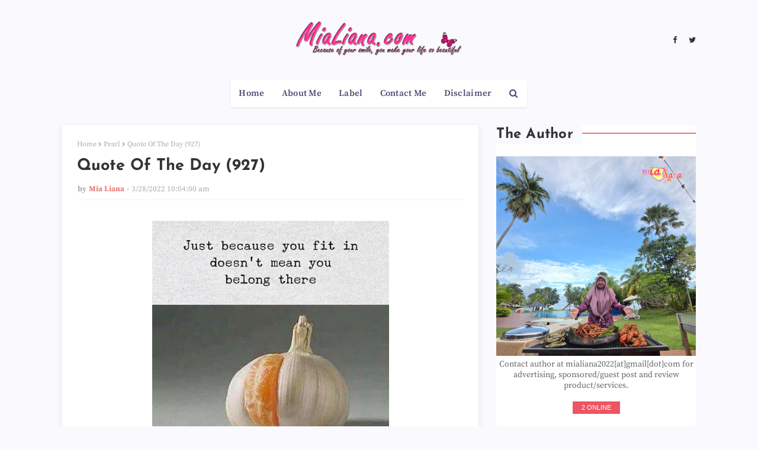

--- FILE ---
content_type: text/html; charset=UTF-8
request_url: https://www.mialiana.com/b/stats?style=BLACK_TRANSPARENT&timeRange=ALL_TIME&token=APq4FmAK39XjY2k4OOdLbB4tKODzLEYa5JMLIJQWegRO_5SDSjYk7JZL4cej23sQSHO_kiKsN1AihsIdV7V-o1PqhZfjSRhJcA
body_size: 48
content:
{"total":17785325,"sparklineOptions":{"backgroundColor":{"fillOpacity":0.1,"fill":"#000000"},"series":[{"areaOpacity":0.3,"color":"#202020"}]},"sparklineData":[[0,31],[1,29],[2,41],[3,34],[4,61],[5,53],[6,54],[7,48],[8,43],[9,39],[10,46],[11,49],[12,45],[13,50],[14,95],[15,43],[16,42],[17,38],[18,42],[19,46],[20,33],[21,38],[22,45],[23,40],[24,47],[25,62],[26,60],[27,55],[28,54],[29,100]],"nextTickMs":29268}

--- FILE ---
content_type: text/html; charset=utf-8
request_url: https://www.google.com/recaptcha/api2/aframe
body_size: 267
content:
<!DOCTYPE HTML><html><head><meta http-equiv="content-type" content="text/html; charset=UTF-8"></head><body><script nonce="3vBW2ibXK3hvyvDXiEbrDQ">/** Anti-fraud and anti-abuse applications only. See google.com/recaptcha */ try{var clients={'sodar':'https://pagead2.googlesyndication.com/pagead/sodar?'};window.addEventListener("message",function(a){try{if(a.source===window.parent){var b=JSON.parse(a.data);var c=clients[b['id']];if(c){var d=document.createElement('img');d.src=c+b['params']+'&rc='+(localStorage.getItem("rc::a")?sessionStorage.getItem("rc::b"):"");window.document.body.appendChild(d);sessionStorage.setItem("rc::e",parseInt(sessionStorage.getItem("rc::e")||0)+1);localStorage.setItem("rc::h",'1769902830170');}}}catch(b){}});window.parent.postMessage("_grecaptcha_ready", "*");}catch(b){}</script></body></html>

--- FILE ---
content_type: text/javascript; charset=UTF-8
request_url: https://www.mialiana.com/feeds/posts/default/-/Pearl?alt=json-in-script&max-results=3&callback=jQuery1124002960984146490575_1769902827415&_=1769902827416
body_size: 3051
content:
// API callback
jQuery1124002960984146490575_1769902827415({"version":"1.0","encoding":"UTF-8","feed":{"xmlns":"http://www.w3.org/2005/Atom","xmlns$openSearch":"http://a9.com/-/spec/opensearchrss/1.0/","xmlns$blogger":"http://schemas.google.com/blogger/2008","xmlns$georss":"http://www.georss.org/georss","xmlns$gd":"http://schemas.google.com/g/2005","xmlns$thr":"http://purl.org/syndication/thread/1.0","id":{"$t":"tag:blogger.com,1999:blog-1759729677654672981"},"updated":{"$t":"2026-02-01T05:51:01.745+08:00"},"category":[{"term":"Pearl"},{"term":"Health"},{"term":"Family Matters"},{"term":"Blog Matters"},{"term":"Work Matters"},{"term":"Wordless Wednesday"},{"term":"Informasi Semasa"},{"term":"Community"},{"term":"Tips"},{"term":"Tazkirah"},{"term":"From Me"},{"term":"Travelling Matters"},{"term":"Dari Dapur Mia"},{"term":"Entertainment Matters"},{"term":"Study Matters"},{"term":"Segmen Bloglist"},{"term":"Segmen Nak URL Blog"},{"term":"Carta Pengkomen Tegar"},{"term":"Contest"},{"term":"DiGi WWWOW Awards"},{"term":"Events"},{"term":"English Day"},{"term":"Review"},{"term":"Advertorial"},{"term":"Hyundai Getz"},{"term":"Tutorial"},{"term":"Campaign"},{"term":"Puisi Mia"},{"term":"Segmen Follow Dan Blogwalking"},{"term":"Resepi Kuih Malaysia"},{"term":"Security"},{"term":"Diari Mentor"},{"term":"Short Story"},{"term":"My Beauty Herbs"},{"term":"Banner Gift"},{"term":"Segmen Giveaway"},{"term":"Bugslock Gelang Penghalau Nyamuk"},{"term":"Information Technology"},{"term":"Press Release"},{"term":"Project Alpha"},{"term":"Hartanah"},{"term":"Kuiz Smile..Smile..Smile.."},{"term":"Gardening"},{"term":"Blog Tagging"},{"term":"MRT Logo Contest"},{"term":"SENYAP"},{"term":"Arctic Ice Energy Drink"},{"term":"Segmen Kad Raya"},{"term":"Segmen Mari Berpantun"},{"term":"Premier Clinic"},{"term":"RSFG DCM"},{"term":"Aishah Radhiah Beauty \u0026 Spa"},{"term":"D'Qalesya Boutique"},{"term":"Projek 100 Bloggers"},{"term":"My Wedding"}],"title":{"type":"text","$t":"Mia Liana"},"subtitle":{"type":"html","$t":"Because of your smile, you make life more beautiful"},"link":[{"rel":"http://schemas.google.com/g/2005#feed","type":"application/atom+xml","href":"https:\/\/www.mialiana.com\/feeds\/posts\/default"},{"rel":"self","type":"application/atom+xml","href":"https:\/\/www.blogger.com\/feeds\/1759729677654672981\/posts\/default\/-\/Pearl?alt=json-in-script\u0026max-results=3"},{"rel":"alternate","type":"text/html","href":"https:\/\/www.mialiana.com\/search\/label\/Pearl"},{"rel":"hub","href":"http://pubsubhubbub.appspot.com/"},{"rel":"next","type":"application/atom+xml","href":"https:\/\/www.blogger.com\/feeds\/1759729677654672981\/posts\/default\/-\/Pearl\/-\/Pearl?alt=json-in-script\u0026start-index=4\u0026max-results=3"}],"author":[{"name":{"$t":"Mia Liana"},"uri":{"$t":"http:\/\/www.blogger.com\/profile\/15998391196674356070"},"email":{"$t":"noreply@blogger.com"},"gd$image":{"rel":"http://schemas.google.com/g/2005#thumbnail","width":"32","height":"32","src":"\/\/blogger.googleusercontent.com\/img\/b\/R29vZ2xl\/AVvXsEhqlgdpdzPYqZL-InG9H__zZKM3PMi0mmVwBCm3-cmPWubdgbT3iYKN2GwAXY2rIO7r0XjLoXc9KAyy4jGdslx4HzQupW4vqY9hGUgqAY8IPRrOVut8dcdI8bOFhnmt4A\/s113\/IMG_20161227_162130.jpg"}}],"generator":{"version":"7.00","uri":"http://www.blogger.com","$t":"Blogger"},"openSearch$totalResults":{"$t":"1956"},"openSearch$startIndex":{"$t":"1"},"openSearch$itemsPerPage":{"$t":"3"},"entry":[{"id":{"$t":"tag:blogger.com,1999:blog-1759729677654672981.post-3269450647746042620"},"published":{"$t":"2025-01-25T15:12:00.004+08:00"},"updated":{"$t":"2025-01-26T01:15:04.777+08:00"},"category":[{"scheme":"http://www.blogger.com/atom/ns#","term":"Pearl"}],"title":{"type":"text","$t":"Kata-Kata Madah (490)"},"content":{"type":"html","$t":"\u003Cp\u003E\u0026nbsp;\u003C\/p\u003E\u003Cdiv class=\"separator\" style=\"clear: both; text-align: center;\"\u003E\u003Ca href=\"https:\/\/blogger.googleusercontent.com\/img\/b\/R29vZ2xl\/AVvXsEiHyI37wqK9IuCntOsgElbxKpnBjNMiuFsskAk12ZHXdm10UzEYGVkH-KHifCxDHhhurrhulhDDm-F7INuB-YafjPQGgB6yk4KMhuJYtWAy7KN0ZVuzopLjKW8NyNozHZMI9ONulpiIN7b7u3Es1CilDpEfGmWRW483cgEnTQXB1vhtKkDB2-fUhpXlxaaN\/s480\/mutiara%20kata%20karma.jpg\" imageanchor=\"1\" style=\"margin-left: 1em; margin-right: 1em;\"\u003E\u003Cimg border=\"0\" data-original-height=\"461\" data-original-width=\"480\" height=\"384\" src=\"https:\/\/blogger.googleusercontent.com\/img\/b\/R29vZ2xl\/AVvXsEiHyI37wqK9IuCntOsgElbxKpnBjNMiuFsskAk12ZHXdm10UzEYGVkH-KHifCxDHhhurrhulhDDm-F7INuB-YafjPQGgB6yk4KMhuJYtWAy7KN0ZVuzopLjKW8NyNozHZMI9ONulpiIN7b7u3Es1CilDpEfGmWRW483cgEnTQXB1vhtKkDB2-fUhpXlxaaN\/w400-h384\/mutiara%20kata%20karma.jpg\" width=\"400\" \/\u003E\u003C\/a\u003E\u003C\/div\u003E\u003Cdiv class=\"separator\" style=\"clear: both; text-align: center;\"\u003E\u003Cbr \/\u003E\u003C\/div\u003E\u003Cdiv class=\"separator\" style=\"clear: both; text-align: center;\"\u003EKau berhutang dalam kehidupan dari setiap keburukan untuk dirimu sendiri, jadi jangan salahkan dia atau siapa jika suatu hari nanti gores luka yang pernah kau beri akhirnya menjadi milikmu.\u003C\/div\u003E\u003Cdiv class=\"separator\" style=\"clear: both; text-align: center;\"\u003E\u003Cbr \/\u003E\u003C\/div\u003E\u003Cdiv class=\"separator\" style=\"clear: both; text-align: center;\"\u003E\u003Cbr \/\u003E\u003C\/div\u003E\u003Cbr \/\u003E\u003Cp\u003E\u003C\/p\u003E"},"link":[{"rel":"replies","type":"application/atom+xml","href":"https:\/\/www.mialiana.com\/feeds\/3269450647746042620\/comments\/default","title":"Post Comments"},{"rel":"replies","type":"text/html","href":"https:\/\/www.mialiana.com\/2025\/01\/kata-kata-madah-490.html#comment-form","title":"0 Comments"},{"rel":"edit","type":"application/atom+xml","href":"https:\/\/www.blogger.com\/feeds\/1759729677654672981\/posts\/default\/3269450647746042620"},{"rel":"self","type":"application/atom+xml","href":"https:\/\/www.blogger.com\/feeds\/1759729677654672981\/posts\/default\/3269450647746042620"},{"rel":"alternate","type":"text/html","href":"https:\/\/www.mialiana.com\/2025\/01\/kata-kata-madah-490.html","title":"Kata-Kata Madah (490)"}],"author":[{"name":{"$t":"Mia Liana"},"uri":{"$t":"http:\/\/www.blogger.com\/profile\/15998391196674356070"},"email":{"$t":"noreply@blogger.com"},"gd$image":{"rel":"http://schemas.google.com/g/2005#thumbnail","width":"32","height":"32","src":"\/\/blogger.googleusercontent.com\/img\/b\/R29vZ2xl\/AVvXsEhqlgdpdzPYqZL-InG9H__zZKM3PMi0mmVwBCm3-cmPWubdgbT3iYKN2GwAXY2rIO7r0XjLoXc9KAyy4jGdslx4HzQupW4vqY9hGUgqAY8IPRrOVut8dcdI8bOFhnmt4A\/s113\/IMG_20161227_162130.jpg"}}],"media$thumbnail":{"xmlns$media":"http://search.yahoo.com/mrss/","url":"https:\/\/blogger.googleusercontent.com\/img\/b\/R29vZ2xl\/AVvXsEiHyI37wqK9IuCntOsgElbxKpnBjNMiuFsskAk12ZHXdm10UzEYGVkH-KHifCxDHhhurrhulhDDm-F7INuB-YafjPQGgB6yk4KMhuJYtWAy7KN0ZVuzopLjKW8NyNozHZMI9ONulpiIN7b7u3Es1CilDpEfGmWRW483cgEnTQXB1vhtKkDB2-fUhpXlxaaN\/s72-w400-h384-c\/mutiara%20kata%20karma.jpg","height":"72","width":"72"},"thr$total":{"$t":"0"}},{"id":{"$t":"tag:blogger.com,1999:blog-1759729677654672981.post-6784787770235827215"},"published":{"$t":"2025-01-21T14:58:00.014+08:00"},"updated":{"$t":"2025-01-22T15:01:56.261+08:00"},"category":[{"scheme":"http://www.blogger.com/atom/ns#","term":"Pearl"}],"title":{"type":"text","$t":"Kata-Kata Madah (489)"},"content":{"type":"html","$t":"\u003Cp\u003E\u0026nbsp;\u003C\/p\u003E\u003Cdiv class=\"separator\" style=\"clear: both; text-align: center;\"\u003E\u003Ca href=\"https:\/\/blogger.googleusercontent.com\/img\/b\/R29vZ2xl\/AVvXsEhgRODS-sZm9g5o5EaQ98MOH3A5douG_z1cRqD8GVeHUhUeIYdbbnS7HvW7aNNGzT7pOGKZHgdX5NgehzuJGsBPcRB9SG-D447xz7I_PUgKq1TZRG8GhiKyFMd9E5R8xBZoUEZkVtLMlzEcWbOSw3UxKCbW8Lewp82BZCnclCXHxiU9sH-jghmaBZeR1hGV\/s735\/mutiara%20kata%20hati.jpg\" style=\"margin-left: 1em; margin-right: 1em;\"\u003E\u003Cimg border=\"0\" data-original-height=\"732\" data-original-width=\"735\" height=\"638\" src=\"https:\/\/blogger.googleusercontent.com\/img\/b\/R29vZ2xl\/AVvXsEhgRODS-sZm9g5o5EaQ98MOH3A5douG_z1cRqD8GVeHUhUeIYdbbnS7HvW7aNNGzT7pOGKZHgdX5NgehzuJGsBPcRB9SG-D447xz7I_PUgKq1TZRG8GhiKyFMd9E5R8xBZoUEZkVtLMlzEcWbOSw3UxKCbW8Lewp82BZCnclCXHxiU9sH-jghmaBZeR1hGV\/w640-h638\/mutiara%20kata%20hati.jpg\" width=\"640\" \/\u003E\u003C\/a\u003E\u003C\/div\u003E\u003Cdiv style=\"text-align: center;\"\u003E\u003Cbr \/\u003E\u003C\/div\u003E\u003Cdiv style=\"text-align: center;\"\u003EHati\u003C\/div\u003E\u003Cdiv style=\"text-align: center;\"\u003E\u003Cbr \/\u003E\u003C\/div\u003E\u003Cdiv style=\"text-align: center;\"\u003ETetaplah berprasangka baik pada apa pun yang terjadi, pada siapa pun yang datang dan pergi\u003C\/div\u003E\u003Cdiv style=\"text-align: center;\"\u003E\u003Cbr \/\u003E\u003C\/div\u003E\u003Cdiv style=\"text-align: center;\"\u003EJangan menyimpan dendam dan marah pada keadaan, percayalah bahawa setiap ujian yang datang, hadir menguatkan\u003C\/div\u003E\u003Cdiv style=\"text-align: center;\"\u003E\u003Cbr \/\u003E\u003C\/div\u003E\u003Cdiv style=\"text-align: justify;\"\u003E\u003Cbr \/\u003E\u003C\/div\u003E\u003Cdiv style=\"text-align: justify;\"\u003E** sekadar perkongsian...\u003C\/div\u003E\u003Cdiv style=\"text-align: justify;\"\u003E\u003Cbr \/\u003E\u003C\/div\u003E\u003Cdiv style=\"text-align: justify;\"\u003E\u003Cbr \/\u003E\u003C\/div\u003E"},"link":[{"rel":"replies","type":"application/atom+xml","href":"https:\/\/www.mialiana.com\/feeds\/6784787770235827215\/comments\/default","title":"Post Comments"},{"rel":"replies","type":"text/html","href":"https:\/\/www.mialiana.com\/2025\/01\/kata-kata-madah-489.html#comment-form","title":"1 Comments"},{"rel":"edit","type":"application/atom+xml","href":"https:\/\/www.blogger.com\/feeds\/1759729677654672981\/posts\/default\/6784787770235827215"},{"rel":"self","type":"application/atom+xml","href":"https:\/\/www.blogger.com\/feeds\/1759729677654672981\/posts\/default\/6784787770235827215"},{"rel":"alternate","type":"text/html","href":"https:\/\/www.mialiana.com\/2025\/01\/kata-kata-madah-489.html","title":"Kata-Kata Madah (489)"}],"author":[{"name":{"$t":"Mia Liana"},"uri":{"$t":"http:\/\/www.blogger.com\/profile\/15998391196674356070"},"email":{"$t":"noreply@blogger.com"},"gd$image":{"rel":"http://schemas.google.com/g/2005#thumbnail","width":"32","height":"32","src":"\/\/blogger.googleusercontent.com\/img\/b\/R29vZ2xl\/AVvXsEhqlgdpdzPYqZL-InG9H__zZKM3PMi0mmVwBCm3-cmPWubdgbT3iYKN2GwAXY2rIO7r0XjLoXc9KAyy4jGdslx4HzQupW4vqY9hGUgqAY8IPRrOVut8dcdI8bOFhnmt4A\/s113\/IMG_20161227_162130.jpg"}}],"media$thumbnail":{"xmlns$media":"http://search.yahoo.com/mrss/","url":"https:\/\/blogger.googleusercontent.com\/img\/b\/R29vZ2xl\/AVvXsEhgRODS-sZm9g5o5EaQ98MOH3A5douG_z1cRqD8GVeHUhUeIYdbbnS7HvW7aNNGzT7pOGKZHgdX5NgehzuJGsBPcRB9SG-D447xz7I_PUgKq1TZRG8GhiKyFMd9E5R8xBZoUEZkVtLMlzEcWbOSw3UxKCbW8Lewp82BZCnclCXHxiU9sH-jghmaBZeR1hGV\/s72-w640-h638-c\/mutiara%20kata%20hati.jpg","height":"72","width":"72"},"thr$total":{"$t":"1"}},{"id":{"$t":"tag:blogger.com,1999:blog-1759729677654672981.post-2457384033094359583"},"published":{"$t":"2025-01-13T10:14:00.002+08:00"},"updated":{"$t":"2025-01-16T10:29:07.013+08:00"},"category":[{"scheme":"http://www.blogger.com/atom/ns#","term":"Pearl"}],"title":{"type":"text","$t":"Kata-Kata Madah (488)"},"content":{"type":"html","$t":"\u003Cp\u003E\u0026nbsp;\u003C\/p\u003E\u003Cdiv class=\"separator\" style=\"clear: both; text-align: center;\"\u003E\u003Ca href=\"https:\/\/blogger.googleusercontent.com\/img\/b\/R29vZ2xl\/AVvXsEhnSjGnW33t1KRtU74F9y2560UW_AN4BYC958izNCoGEQB8sFVyPhfuRzYts8pHyd9XZzTAITDxj-Bkb-qsCyMHBmuEfStQ0zfIJ6FjwA-9kQGtW1H1qv0u6_9zq5hFn1Tf_y_CVBVznU1ZTjcPJoKzGmZOYUW9hSW8TpGtPY5wio8YF9avnnX9FG_PNUW8\/s904\/mutiara%20kata%20hati%20yang%20tenang.jpg\" style=\"margin-left: 1em; margin-right: 1em;\"\u003E\u003Cimg border=\"0\" data-original-height=\"904\" data-original-width=\"720\" height=\"400\" src=\"https:\/\/blogger.googleusercontent.com\/img\/b\/R29vZ2xl\/AVvXsEhnSjGnW33t1KRtU74F9y2560UW_AN4BYC958izNCoGEQB8sFVyPhfuRzYts8pHyd9XZzTAITDxj-Bkb-qsCyMHBmuEfStQ0zfIJ6FjwA-9kQGtW1H1qv0u6_9zq5hFn1Tf_y_CVBVznU1ZTjcPJoKzGmZOYUW9hSW8TpGtPY5wio8YF9avnnX9FG_PNUW8\/w319-h400\/mutiara%20kata%20hati%20yang%20tenang.jpg\" width=\"319\" \/\u003E\u003C\/a\u003E\u003C\/div\u003E\u003Cbr \/\u003E\u003Cp\u003E\u003C\/p\u003E\u003Cp style=\"text-align: center;\"\u003ETerkadang ada beberapa orang yang harus kita beri jarak, agar hati kita menjadi nyaman.\u003C\/p\u003E\u003Cp style=\"text-align: center;\"\u003EAda beberapa orang yang harus kita \"silent\", agar fikiran kita jauh lebih tenang.\u003C\/p\u003E\u003Cp style=\"text-align: center;\"\u003EBukan memutus ikhwah atau silaturrahim, hanya saja menghindari adanya penyakit hati dan menutup peluang mereka kembali menyakit.\u003C\/p\u003E\u003Cp style=\"text-align: center;\"\u003E\u003Cbr \/\u003E\u003C\/p\u003E\u003Cp style=\"text-align: justify;\"\u003E** perkongsian...\u003C\/p\u003E\u003Cp style=\"text-align: justify;\"\u003E\u003Cbr \/\u003E\u003C\/p\u003E\u003Cp style=\"text-align: justify;\"\u003E\u003Cbr \/\u003E\u003C\/p\u003E\u003Cp style=\"text-align: center;\"\u003E\u003Cbr \/\u003E\u003C\/p\u003E"},"link":[{"rel":"replies","type":"application/atom+xml","href":"https:\/\/www.mialiana.com\/feeds\/2457384033094359583\/comments\/default","title":"Post Comments"},{"rel":"replies","type":"text/html","href":"https:\/\/www.mialiana.com\/2025\/01\/kata-kata-madah-488.html#comment-form","title":"0 Comments"},{"rel":"edit","type":"application/atom+xml","href":"https:\/\/www.blogger.com\/feeds\/1759729677654672981\/posts\/default\/2457384033094359583"},{"rel":"self","type":"application/atom+xml","href":"https:\/\/www.blogger.com\/feeds\/1759729677654672981\/posts\/default\/2457384033094359583"},{"rel":"alternate","type":"text/html","href":"https:\/\/www.mialiana.com\/2025\/01\/kata-kata-madah-488.html","title":"Kata-Kata Madah (488)"}],"author":[{"name":{"$t":"Mia Liana"},"uri":{"$t":"http:\/\/www.blogger.com\/profile\/15998391196674356070"},"email":{"$t":"noreply@blogger.com"},"gd$image":{"rel":"http://schemas.google.com/g/2005#thumbnail","width":"32","height":"32","src":"\/\/blogger.googleusercontent.com\/img\/b\/R29vZ2xl\/AVvXsEhqlgdpdzPYqZL-InG9H__zZKM3PMi0mmVwBCm3-cmPWubdgbT3iYKN2GwAXY2rIO7r0XjLoXc9KAyy4jGdslx4HzQupW4vqY9hGUgqAY8IPRrOVut8dcdI8bOFhnmt4A\/s113\/IMG_20161227_162130.jpg"}}],"media$thumbnail":{"xmlns$media":"http://search.yahoo.com/mrss/","url":"https:\/\/blogger.googleusercontent.com\/img\/b\/R29vZ2xl\/AVvXsEhnSjGnW33t1KRtU74F9y2560UW_AN4BYC958izNCoGEQB8sFVyPhfuRzYts8pHyd9XZzTAITDxj-Bkb-qsCyMHBmuEfStQ0zfIJ6FjwA-9kQGtW1H1qv0u6_9zq5hFn1Tf_y_CVBVznU1ZTjcPJoKzGmZOYUW9hSW8TpGtPY5wio8YF9avnnX9FG_PNUW8\/s72-w319-h400-c\/mutiara%20kata%20hati%20yang%20tenang.jpg","height":"72","width":"72"},"thr$total":{"$t":"0"}}]}});

--- FILE ---
content_type: text/plain
request_url: https://www.google-analytics.com/j/collect?v=1&_v=j102&a=587791066&t=pageview&_s=1&dl=https%3A%2F%2Fwww.mialiana.com%2F2022%2F03%2Fquote-of-day-927.html&ul=en-us%40posix&dt=Quote%20Of%20The%20Day%20(927)&sr=1280x720&vp=1280x720&_u=IEBAAEABAAAAACAAI~&jid=2143559822&gjid=1152009264&cid=1562203717.1769902827&tid=UA-16878145-2&_gid=324863248.1769902827&_r=1&_slc=1&z=1755746553
body_size: -450
content:
2,cG-R4RY5TKQN4

--- FILE ---
content_type: application/javascript
request_url: https://livetrafficfeed.com/static/online/check.v2.js?ranid=rWyBXufUkbtOoAJTzC6qz4fQkcJcrrnq6nMEIER62FYx63ZU36&cookie_id=&clientwidth=1280&clientheight=720&link=https%3A%2F%2Fwww.mialiana.com%2F2022%2F03%2Fquote-of-day-927.html&title=Quote%20Of%20The%20Day%20(927)&referrer=&timezone=America%2FNew_York&root=0
body_size: 172
content:
var LTF_ONL_rWyBXufUkbtOoAJTzC6qz4fQkcJcrrnq6nMEIER62FYx63ZU36 = {"a":2,"b":0,"c":"US","d":1,"e":2,"f":0,"g":0,"h":"40e760d27c59e72a9db63b0e5837c0c2","i":6000};